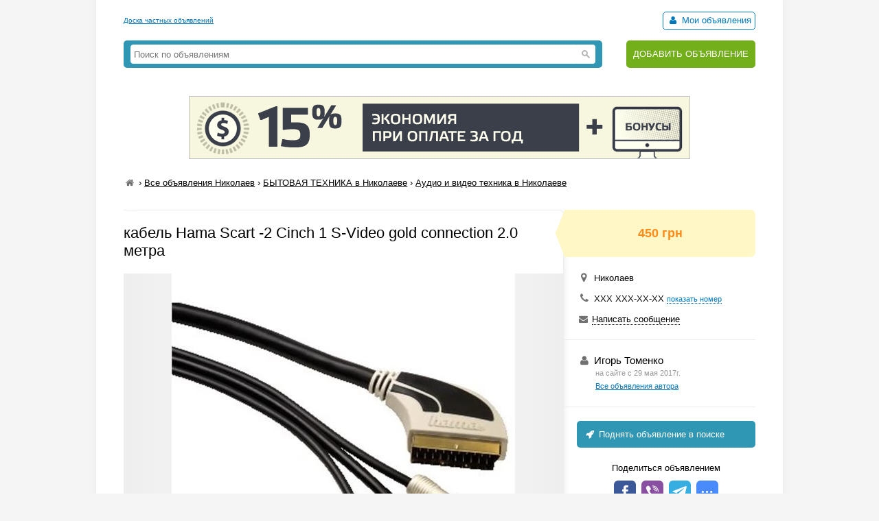

--- FILE ---
content_type: text/html; charset=UTF-8
request_url: https://myboard.com.ua/kabel-hama-scart--2-cinch-1-s-video-gold-connection-2.0-metra_i231769
body_size: 3976
content:
<!DOCTYPE html>
<html>
<head>
	<meta charset="utf-8" />
	<title>кабель Hama Scart -2 Cinch 1 S-Video gold connection 2.0 метра в Николаеве, Аудио и  видео техника в Николаеве, Объявление ID 231769, Частные Объявления</title>
	<meta name="description" content="Продается новый фирменный в упаковке кабель Hama Scart -2 Cinch+ 1 S-Video gold connection 2.0 метра Германия, в Николаеве, Объявление ID 231769" />
	<meta name="keywords" content="продается, метра, фирменный, упаковке, германия, в Николаеве" />
	
	

	<script src="/js/jquery-1.7.1.min.js"></script>
	<script src="/js/jquery-ui-1.11.2.min.js"></script>
	<script src="/js/functions.js?b=040715"></script>
	
	<link href="/css/style.css?b=101115" rel="stylesheet" />

	<link rel="icon" href="/favicon.ico" type="image/x-icon" />
	<link rel="shortcut icon" href="/favicon.ico" type="image/x-icon" /> 
	<meta property="og:image" content="/uploads/board/23/231769_8bf1ef548d.webp" />
	<meta name='yandex-verification' content='5fc427363b6b44be' />
	<meta name="verify-v1" content="eHF8+aeClrL1SBz708dZ2Q4hFq4xk70VSzoociCchuQ=" />
</head>
<body class="bcolor2">

<div id="wrap">
	<!-- top banner 728x90 -->
	<div class="top_banner">	</div>
	<!-- /top banner 728x90 -->
	<header>
		<div class="head_line">
			<div class="top_str">
				<a href="/">Доска частных объявлений</a>
			</div>
			<div class="autorizinfo"><!--noindex-->		<span><span id="notepad"></span> <a class="borderline" href="/my"><i class="iconf-user fcolor7"></i> Мои объявления</a></span><!--/noindex--></div>
		</div>
		<div class="head_container">
			<div class="logo">
				
			</div>
			<div class="search_line">
				<form class="search_form" action="/search/" method="get">
					<input type="text" name="q" value="" placeholder="Поиск по объявлениям">
					<span class="search_btn"></span>
				</form>
			</div>
			<div class="add">
				<a href="https://myboard.com.ua/add" title="Подать объявление на сайте">ДОБАВИТЬ ОБЪЯВЛЕНИЕ</a>
			</div>
		</div>
	</header>
	
	<div class="container30"><div class="text_center" style="margin: 20px 0"><a target="_new" href="https://timeweb.com/ru/?i=28278&a=138"><img style="border:1px solid #bdc0c6;" src="https://wm.timeweb.ru/images/posters/728x90/728x90-3-anim.gif"></a></div>		 
		<div class="container30 breadcrumb" xmlns:v="https://rdf.data-vocabulary.org/#">
			<a href="/" class="iconf-home d_none fcolor4" title="На главную"></a> › <span typeof="v:Breadcrumb"><a href="/list/?region=nikolaev_14" rel="v:url" property="v:title" class="fcolor8 nowrap">Все объявления Николаев</a></span> › <span typeof="v:Breadcrumb"><a href="/1/?region=nikolaev_14" rel="v:url" property="v:title" class="fcolor8 nowrap razdeltitle">БЫТОВАЯ ТЕХНИКА в Николаеве</a></span> › <span typeof="v:Breadcrumb"><a href="/1/101/?region=nikolaev_14" rel="v:url" property="v:title" class="fcolor8 nowrap podrazdeltitle">Аудио и  видео техника в Николаеве</a></span>
		</div>

		<!-- Вывод объявления -->
		
		
		
		
		<div class="show_container">
			<section class="main">
				<div class="body_mess">
					<h1 class="name fcolor3 r_padding">кабель Hama Scart -2 Cinch 1 S-Video gold connection 2.0 метра</h1>
					<div class="photo container20"><img src="/uploads/board/23/231769_8bf1ef548d.webp" alt="Фото кабель Hama Scart -2 Cinch 1 S-Video gold connection 2.0 метра" /></div>
					<div class="options"><div class="item"><div>Состояние:</div><div class="strong">Новый </div></div></div>
					
					<div class="container20 o_hidden r_padding">Продается новый фирменный в упаковке кабель Hama Scart -2 Cinch+ 1 S-Video gold connection 2.0 метра Германия</div>
					<div class="container10 r_padding">Цена: 450 грн за шт.</div>
					
					
					
					<hr />
				</div>
				
				<div id="show_other" class="show_other r_padding"></div>
			</section>
			
			<aside class="aside">
				<div class="aside_main">
					<div class="price fsize4 bcolor4"><strong class="fcolor2">450 грн</strong></div>
					<div class="container20">
						<div class="container10"><i class="iconf-location fsize3 fcolor4"></i> Николаев</div>						<div class="container10"><i class="iconf-phone fsize3 fcolor4"></i> <span id="show_tel">ХХХ ХХХ-ХХ-ХХ <span id="show_tel_link" class="j_link m_link fcolor7 fsize1">показать номер</span></span></div>						
						
						<div class="container10"><i class="iconf-mail-alt fcolor4"></i> <span id="sendmess_button" class="j_link m_link">Написать сообщение</span></div>
					</div>
					<hr />						<div class="container20">
							<div class="fsize3"><i class="iconf-user fcolor4"></i> Игорь Томенко</div>
							<div class="user_all_mess fsize1">
								<div class="fcolor5">на сайте с 29 мая 2017г.</div>
								<a href="/user/83456">Все объявления автора</a>
							</div>
						</div>
						<hr />					
					<!--/noindex-->
					<a class="promo_top container20" href="/promo/?step=top&id=231769&goto=/kabel-hama-scart--2-cinch-1-s-video-gold-connection-2.0-metra_i231769"><i class="iconf-rocket"></i> Поднять объявление в поиске</a>
					<div class="container20">
						<div class="container05 text_center">Поделиться объявлением</div>
						<div class="text_center">
							<!-- uSocial -->
							<script async src="https://usocial.pro/usocial/usocial.js?v=6.1.4" data-script="usocial" charset="utf-8"></script>
							<div class="uSocial-Share" data-pid="546d0197338bca891d08f229d287645c" data-type="share" data-options="round-rect,style1,default,absolute,horizontal,size32,eachCounter0,counter0" data-social="fb,vi,telegram,spoiler" data-mobile="sms"></div>
							<!-- /uSocial -->
						</div>
					</div>
					<hr />
					<!--noindex-->
					<div class="container20 fsize2 line_height_2">
						<div><i class="iconf-print fcolor7"></i> <a href="/print/kabel-hama-scart--2-cinch-1-s-video-gold-connection-2.0-metra_i231769" target="_blank" rel="nofollow">Распечатать</a></div>
						<div><span class="notepad_link" id="notepad_231769"><i class="iconf-star-empty fcolor7"></i> <span class="j_link m_link fcolor7">В избранное</span></span></div>
						<div><i class="iconf-flag fcolor5"></i> <span id="errormess_link" class="fcolor5 j_link m_link">Сообщить о нарушении</span></div>
					</div>
					<hr />
					<div class="container20 fsize1 fcolor4">
						<div>Номер объявления 231769</div>
						<div>Обновлено: 30 декабря 2025г.</div>
						<div>Просмотров: 968</div>
					</div>
					<hr />
				</div>
					
				
			</aside>
		</div>
		<!-- /Вывод объявления -->
		
		
		<script>
			$(function() {
				$("#show_tel_link").click(function() {
					load_ajx("show_tel", "/show_tel_231769");
				});
				$("#show_skype_link").click(function() {
					load_ajx("show_skype", "/show_skype_231769");
				});
				$("#sendmess_button").click(function() {
					modal_help('/sendmess_231769','modal-sendmess','1','Ваше сообщение',false,{width:640,wclose:true});
				});
				$("#errormess_link").click(function() {
					modal_help('/errormess_231769','modal-errormess','1','Жалоба',false,{width:475,wclose:true});
				});
				
				notepad_mark();
				load_ajx("show_other", "/show_other/?id=231769&keywords=gold, connection, метра");
				
				var topPos = $('.show_container').offset().top;
				$(window).scroll(function() {
					var top = $(document).scrollTop();
					var bottom_mess = $('.body_mess').outerHeight() + topPos;
					var height_mess = $('.body_mess').outerHeight();
					var height_aside = $('aside .aside_main').outerHeight();
					
					if (height_mess > height_aside && !$.browser.safari) {
						if (top > topPos) {
							if (bottom_mess > (top + height_aside)) $('aside').css({'position':'fixed','top':''});
							else $('aside').css({'position':'absolute' , 'top':(height_mess - height_aside)+1+'px'});
						}
						else $('aside').css({'position':'', 'top':''});
					}
					
					$('.show_container').css('min-height', height_aside + 300+'px');
				});
				
				$('.razdeltitle').webuiPopover({
					trigger:'hover',
					placement:'bottom',
					delay:{show:200,hide:200},
					type:'async',
					url:'/includes/rubr_popup.php?type=razdel&region=14',
					title:'Николаевская область',
					content:function(data){return data}
				});
				$('.podrazdeltitle').webuiPopover({
					trigger:'hover',
					placement:'bottom',
					delay:{show:200,hide:200},
					type:'async',
					url:'/includes/rubr_popup.php?type=podrazdel&razdel=1&region=14',
					title:'Николаевская область',
					content:function(data){return data}
				});
				
			});
		</script>
	</div>
	
	<hr class="container30" />

	<div class="container30 fcolor4 text_center">		</div>

	<hr />

	<footer>
		<div class="fsize1 float_right">
			
			<!-- Счетчики -->
			
			<!-- Yandex.Metrika counter -->
			<script type="text/javascript" >
			   (function(m,e,t,r,i,k,a){m[i]=m[i]||function(){(m[i].a=m[i].a||[]).push(arguments)};
			   m[i].l=1*new Date();k=e.createElement(t),a=e.getElementsByTagName(t)[0],k.async=1,k.src=r,a.parentNode.insertBefore(k,a)})
			   (window, document, "script", "https://cdn.jsdelivr.net/npm/yandex-metrica-watch/tag.js", "ym");
			   ym(18855016, "init", {
					clickmap:true,
					trackLinks:true,
					accurateTrackBounce:true,
					webvisor:true
			   });
			</script>
			<!-- /Yandex.Metrika counter -->

			<script type="text/javascript">
			  var _gaq = _gaq || [];
			  _gaq.push(['_setAccount', 'UA-766572-1']);
			  _gaq.push(['_setDomainName', 'myboard.com.ua']);
			  _gaq.push(['_trackPageview']);

			  (function() {
				var ga = document.createElement('script'); ga.type = 'text/javascript'; ga.async = true;
				ga.src = ('https:' == document.location.protocol ? 'https://ssl' : 'http://www') + '.google-analytics.com/ga.js';
				var s = document.getElementsByTagName('script')[0]; s.parentNode.insertBefore(ga, s);
			  })();
			</script>

			<div class="fcolor4">
				<a href="/articles">Статьи</a>&nbsp;&nbsp;&nbsp;<a href="https://myboard.com.ua/help" target="_blank">Помощь</a>&nbsp;&nbsp;&nbsp;<span class="feedback_button j_link m_link">Обратная связь</span>
			</div>
		</div>

		<div class="fsize1">
			<div class="fcolor4 fsize0">© 2005-2026 <a href="https://myboard.com.ua/" class="d_rev">myBoard.com.ua - доска частных объявлений</a></div>
			<div class="fcolor4 copyright">Использование myBoard.com.ua означает принятие условий <a href="https://myboard.com.ua/docs/user_agreement.php">пользовательского соглашения</a></div>
		</div>
	</footer>
	
</div>

<script>
	$(function() {
		$(".feedback_button").click(function() {
			modal_help('/feedback/support','modal_feedback','1','Сообщение в службу поддержки',false,{width:640,wclose:true});
		});
	});
</script>

</body>
</html>

--- FILE ---
content_type: text/html; charset=UTF-8
request_url: https://myboard.com.ua/show_other/?id=231769&keywords=gold,%20connection,%20%D0%BC%D0%B5%D1%82%D1%80%D0%B0
body_size: 706
content:
<div class="strong tcontainer40">Смотрите также</div>		<div class="list_post show_other_list_post">
			<table width="100%">
				<tr>
					<td width="80"><a href="/kabel-hama-scart--2-cinch-1-s-video-gold-connection-2.0-metra_i201004"><img src="/uploads/board/thumbs/20/201004_b0d23a8a08.webp" alt="" title="кабель Hama Scart -2 Cinch+ 1 S-Video gold connection 2.0 метра" /></a></td>
					<td>
						<div class="fsize3 title"><a href="/kabel-hama-scart--2-cinch-1-s-video-gold-connection-2.0-metra_i201004" title="кабель Hama Scart -2 Cinch+ 1 S-Video gold connection 2.0 метра в Николаеве ">кабель Hama Scart -2 Cinch+ 1 S-Video gold connection 2.0 метра</a></div>
						<div class="fsize1 fcolor4" style="margin: 2px 0">
							Николаев&nbsp;&nbsp;&nbsp;<span class="strong" >500 грн</span>
						</div>
					</td>
				</tr>
			</table>
		</div>		<div class="list_post show_other_list_post">
			<table width="100%">
				<tr>
					<td width="80"><a href="/kabel-hama-scart--2-cinch-1-s-video-gold-connection-2.0-metra_i201004"><img src="/uploads/board/thumbs/20/201004_b0d23a8a08.webp" alt="" title="кабель Hama Scart -2 Cinch+ 1 S-Video gold connection 2.0 метра" /></a></td>
					<td>
						<div class="fsize3 title"><a href="/kabel-hama-scart--2-cinch-1-s-video-gold-connection-2.0-metra_i201004" title="кабель Hama Scart -2 Cinch+ 1 S-Video gold connection 2.0 метра в Николаеве ">кабель Hama Scart -2 Cinch+ 1 S-Video gold connection 2.0 метра</a></div>
						<div class="fsize1 fcolor4" style="margin: 2px 0">
							Николаев&nbsp;&nbsp;&nbsp;<span class="strong" >500 грн</span>
						</div>
					</td>
				</tr>
			</table>
		</div>		<div class="list_post show_other_list_post">
			<table width="100%">
				<tr>
					<td width="80"><a href="/jtdykh-na-beregu-belosarajjskojj-kosy-v-pansionate-azovochka_i232813"><img src="/uploads/board/thumbs/23/232813_5605f7f6e5.webp" alt="" title="Jтдых на берегу Белосарайской Косы в пансионате Азовочка" /></a></td>
					<td>
						<div class="fsize3 title"><a href="/jtdykh-na-beregu-belosarajjskojj-kosy-v-pansionate-azovochka_i232813" title="Jтдых на берегу Белосарайской Косы в пансионате Азовочка в Мариуполе ">Jтдых на берегу Белосарайской Косы в пансионате Азовочка</a></div>
						<div class="fsize1 fcolor4" style="margin: 2px 0">
							Мариуполь&nbsp;&nbsp;&nbsp;<span class="strong" >1 грн</span>
						</div>
					</td>
				</tr>
			</table>
		</div>		<div class="list_post show_other_list_post">
			<table width="100%">
				<tr>
					<td width="80"><a href="/zhenskijj-vozbuditel-v-poroshke-gold-fly-zolotaja-mushka_i206074"><img src="/uploads/board/thumbs/20/206074_ce5174f0a6.webp" alt="" title="Женский возбудитель в порошке Gold Fly, Золотая мушка" /></a></td>
					<td>
						<div class="fsize3 title"><a href="/zhenskijj-vozbuditel-v-poroshke-gold-fly-zolotaja-mushka_i206074" title="Женский возбудитель в порошке Gold Fly, Золотая мушка в Харькове ">Женский возбудитель в порошке Gold Fly, Золотая мушка</a></div>
						<div class="fsize1 fcolor4" style="margin: 2px 0">
							Харьков&nbsp;&nbsp;&nbsp;<span class="strong" >85 грн</span>
						</div>
					</td>
				</tr>
			</table>
		</div>

--- FILE ---
content_type: text/css
request_url: https://myboard.com.ua/css/style.css?b=101115
body_size: 6523
content:
@charset "utf-8";
@import url('reset.css');		/*reset*/
@import url('bootstrap_v2.2.1.css');		/*bootstrap*/
@import url('fonts/ifont/css/ifont.css');	/*ifont*/

body,input,textarea,select,option,optgroup,button {font-family:Verdana,Arial,Tahoma,Helvetica,Sans serif;}
body {background:#fff;color:#000;text-align:left;font-size:13px;line-height:1.5em;}
#wrap {position:relative;background:#fff;width:920px;margin:0px auto;padding:10px 40px;box-shadow:0px 0px 10px #e8e8e8;}

.top_banner {margin:0px auto;text-align:center;}

header  {position:relative;margin:0 0 30px 0}
header .head_line {position:relative;height:45px;}
header .head_line .top_str{position:absolute;top:10px;left:0;font-size:10px;color:#999;}
header .head_line .autorizinfo{position:absolute;top:10px;right:0}
header .head_line .autorizinfo .borderline{border:1px solid #0077bb;padding:4px 5px 6px;border-radius:5px;text-decoration:none}
header .head_container {overflow:hidden;height:55px}
header .logo {float:left;position:relative;}
header .logo #home_icon {display:none;position:absolute;left:32px;bottom:2px;width:18px;height:18px;background:url('/img/home_icon.png') no-repeat;}
header .search_line {float:left;margin:4px 0 0 0;padding:6px 10px;background:#2f96b4;border-radius:5px}
header .search_form input[type="text"]{float:left;width:640px;height:18px;margin:0;padding:4px;color:gray;border-color:white;border-radius:4px 0 0 4px;}
header .search_form .search_btn{float:left;display:block;width:26px;height:26px;padding:0;position:relative;border:1px solid #fff;border-left:none !important;background:url("/img/icon_search.gif") no-repeat center center #fff;border-radius:0 4px 4px 0;cursor:pointer;}
header .add {float:right;margin-top:4px}
header .add a{display:block;padding:10px;border-radius: 5px;color:white;text-decoration:none;height:20px;background:#73AF1A}
header .add a:hover {background:#5F9214}

.s9may {position:absolute;top:-44px;left:-400px;width:400px;height:206px;background:url(/img/9may.png) no-repeat}

/* header .search_line {float:left;margin: 6px 20px 0 80px;}
header .search_form input[type="text"]{float:left;width:370px;height:21px;margin:0;padding:4px 10px;color:gray;border-radius:4px 0 0 4px;border:7px solid #298cc6;}
header .search_form .search_btn{float:left;display:block;width:35px;height:29px;padding:0;position:relative;border:7px solid #298cc6;border-left:none !important;background:url("/img/icon_search.gif") no-repeat center center #298cc6;border-radius:0 4px 4px 0;cursor:pointer;}
 */
footer {padding:25px 0}

a {color:#0077bb;outline:none;}
a:hover {text-decoration:none;}
:focus {outline:none !important;}
.d_rev,.d_none,.d_none a {text-decoration: none;}
.d_rev:hover {text-decoration: underline;}

p {margin:1em 0;}
ul,ol {text-align:left;margin:10px 0;padding:0 0 0 30px;}
hr {color:#ddd;background-color:#ddd;height:1px;border-width:0px;margin:0}
sup {vertical-align:super;font-size:70%}

input[type=text],input[type=number],input[type=password],input[type=email],input[type=tel],input[type=url],textarea,select {
	border:1px solid silver; line-height:normal; padding:4px; margin:0; -moz-border-radius:4px; -khtml-border-radius:4px; -webkit-border-radius:4px; border-radius:4px;
}
/* input[type=text],input[type=password],textarea {border:1px solid silver;line-height:normal;padding:4px;}
input[type=text],input[type=password],textarea,.browserChrome select,.browserIE select,.browserSafari select,.browserFirefox select,.browserMozilla select{border:1px solid silver;line-height:normal;-moz-border-radius:4px;-khtml-border-radius:4px;-webkit-border-radius:4px;border-radius:4px;}
 */
 
.hidden {display: none;}
.strong {font-weight: bold;}
.strong_cancel {font-weight: normal;}
.underline {text-decoration:underline}
.no_decoration {text-decoration:none}
.italic {font-style:italic}
.nowrap {white-space: nowrap;}
.clear {clear: both;}
.float_right {float: right;}
.float_left {float: left;}
.text_left {text-align: left;}
.text_right {text-align: right;}
.text_center {text-align: center;}
.middle {vertical-align: middle;}
.line_height_2 {line-height: 2em;}
.line_height_normal {line-height: normal;}
.sup {vertical-align:super;}
.o_hidden {overflow:hidden}
.inline-block {display: inline-block}
.column2 {column-count:2;-moz-column-count:2;-webkit-column-count:2;-webkit-column-gap:40px;column-gap:40px;-moz-column-gap:40px;}
.column3 {column-count:3;-moz-column-count:3;-webkit-column-count:3;-webkit-column-gap:30px;column-gap:30px;-moz-column-gap:30px;}

.box {/*background:#fff;*/margin:0px auto;border-radius:7px;-moz-border-radius:7px;-webkit-border-radius:7px;}
.box_shadow {border:1px solid #e8e8e8;box-shadow:0px 0px 10px #e8e8e8;-moz-box-shadow:0px 0px 5px #dcdbd8;-webkit-box-shadow:0px 0px 5px #dcdbd8;}
.box_padding05 {padding:5px;}
.box_padding1 {padding:10px;}
.box_padding2 {padding: 20px;}

/* Цвета шрифтов и ссылок*/
.fcolor2, .fcolor2 a {color:#ff8b19;} /*оранжевый*/
.fcolor3, .fcolor3 a {color:#000;} /*черный*/
.fcolor4, .fcolor4 a {color:#707070;} /*т.серый*/
.fcolor5, .fcolor5 a {color:#999;} /*серый*/
.fcolor6, .fcolor6 a {color:silver;} /*св.серый*/
.fcolor7, .fcolor7 a {color:#0077bb;} /*цвет ссылки*/
.fcolor8, .fcolor8 a {color:#000;} /*черный*/
.fcolor9, .fcolor9 a {color:red;} /*красный*/
.fcolor10, .fcolor10 a {color:green;} /*зеленый*/

/* Цвета фона и границы*/
.bcolor2 {background: #f5f5f5;} .brcolor2 {border: 1px solid #e8e8e8;} /*св.серый / серый */ 
.bcolor3 {background: #F0F8FF;} .brcolor3 {border: 1px solid #ADC2E4;}  /*голубой / т.голубой */
.bcolor4 {background: #fff7c6;} /*т желтый*/
.bcolor5 {background: #e0efda;} /*зеленый*/

/* Размеры шрифтов*/
.fsize0 {font-size: 10px;}
.fsize1 {font-size: 11px;}
.fsize2 {font-size: 12px;}
.fsize3 {font-size: 15px;}
.fsize4 {font-size: 18px;}
.fsize5 {font-size: 22px;}
.fsize6 {font-size: 28px;}
.fsize7 {font-size: 32px;}
.fsize8 {font-size: 38px;}

.container05 {width: auto; margin: 0 0 5px 0;}
.container10 {width: auto; margin: 0 0 10px 0;}
.container15 {width: auto; margin: 0 0 15px 0;}
.container20 {width: auto; margin: 0 0 20px 0;}
.container30 {width: auto; margin: 0 0 30px 0;}
.container40 {width: auto; margin: 0 0 40px 0;}
.tcontainer05 {width: auto; margin: 5px 0 0 0;}
.tcontainer10 {width: auto; margin: 10px 0 0 0;}
.tcontainer20 {width: auto; margin: 20px 0 0 0;}
.tcontainer30 {width: auto; margin: 30px 0 0 0;}
.tcontainer40 {width: auto; margin: 40px 0 0 0;}

.mt-1 {margin-top:5px}
.mt-2 {margin-top:10px}
.mt-3 {margin-top:15px}
.mt-4 {margin-top:20px}
.mt-5 {margin-top:30px}
.mt-6 {margin-top:40px}
.mb-1 {margin-bottom:5px}
.mb-2 {margin-bottom:10px}
.mb-3 {margin-bottom:15px}
.mb-4 {margin-bottom:20px}
.mb-5 {margin-bottom:30px}
.mb-6 {margin-bottom:40px}

.h1 {margin:0 0 10px;font-size: 25px;}
.h2 {margin:0 0 10px;font-size: 18px;}

.table td {border:1px solid #ddd;padding:5px;}
.mtable {width:100%;display:table;border-collapse:collapse;}
.mtable .tr {display:table-row;}
.mtable .td {display:table-cell;padding:5px;}
.mtable .td.border {border:1px solid #eee;}
.mtable .thead {display:table-header-group}
.mtable .tbody {display:table-row-group}
.mtable .thead .td {background:#f5f5f5}
.text p {text-align:justify;text-indent:30px;margin:0;}

.comment_form {margin-top:4px;line-height:1.3em;}
.star {color:red;font-weight:normal;}
.m_link {text-decoration:none;border-bottom:1px dotted;}
.j_link {cursor:pointer;}
.help_cur {cursor:help;}
.new_window {background: url('/img/new_window.gif') right no-repeat;padding-right: 14px;}
.copyright {font-size: 10px; line-height: normal;}

.infoblock {background:#edf3fa url('/img/info.png') 7px 7px no-repeat;border:1px dashed #abb1b7;text-align:left;padding:7px 7px 7px 30px;width:auto;max-height:250px;overflow-x:hidden;overflow-y:auto;margin:0px 0px 10px;border-radius:5px;-moz-border-radius:5px;-webkit-border-radius:5px;}
.okblock {background:#e0efda url('/img/ok.png') 7px 7px no-repeat;/*border: 1px dashed #4e894f;*/color:#4e894f;text-align:left;padding:7px 7px 7px 30px;width:auto;margin:0px 0px 10px;border-radius:5px;-moz-border-radius:5px;-webkit-border-radius:5px;}
.errorblock {background:#ffe9c8 url('/img/error.png') 7px 7px no-repeat;border:1px dashed red;text-align:left;padding:7px 7px 7px 30px;width:auto;margin:0px 0px 10px;border-radius:5px;-moz-border-radius:5px;-webkit-border-radius:5px;}
.warningblock {background:#FFF8DC url('/img/warning.png') 7px 7px no-repeat;border:1px dashed #FFA500;text-align:left;padding:7px 7px 7px 30px;width:auto;margin:0px 0px 10px;border-radius:5px;-moz-border-radius:5px;-webkit-border-radius:5px;}

/*Вывод страниц*/
.page a{background:#f5f5f5;border:1px solid #e0e0e0;padding:3px 7px;color:#000;text-decoration:none;border-radius:5px;-moz-border-radius:5px;-webkit-border-radius:5px;}
.page a:hover{background:#e0e0e0}
.page_sel {background:#2f96b4;padding:6px 14px;color:white;text-decoration:none;border-radius:5px;-moz-border-radius:5px;-webkit-border-radius:5px;} 

.page_loader {display:block;width:130px;top:50%;left:50%;margin:-100px 0 0 -65px;padding:20px;text-align:center;position:fixed;background-color:#fff;border:4px solid #ccc;border-radius:10px;opacity:0.9;z-index:9999;font-size:1.15em}
.page_loader .image {display:inline-block;width:30px;height:10px;background:url(/img/loader.gif) no-repeat;}

.breadcrumb,.breadcrumb a {color:#000}
.breadcrumb .iconf-home {color:#707070}

.loader {display:inline-block;width:30px;height:10px;background:url('/img/loader.gif') no-repeat;}

.index_list .sub {text-decoration:none;color:#000;}
.index_list .sub:hover {text-decoration:underline;}

.navigation-help li{margin:0 0 10px 0;}

#rub_select {margin-top:-20px}
#rub_select a {display:block;padding:5px;border-radius:7px;-moz-border-radius:7px;-webkit-border-radius:7px;background:#fff;text-decoration:none;}
#rub_select a:hover, #rub_select .sel {background:#0077bb;color:#fff}
#rub_select #r_sel a {background:#fff url("/img/select_arrow.png") 98% 50% no-repeat;}
#rub_select #r_sel a:hover, #rub_select #r_sel .sel {background:#0077bb url("/img/select_arrow.png") 98% 50% no-repeat;color:#fff}
#rub_select #r_sel {width:350px;height:480px;padding:5px;overflow:auto; }
#rub_select #s_sel {width:420px;height:480px;border-left:1px solid #eee;padding:5px 5px 5px 10px;overflow:auto;}
#rub_select #s_sel .group{margin: 10px 5px 0 5px}

.list_post {position:relative; padding:15px 10px;}
.list_post td  {vertical-align:middle;}
.list_post .vis:visited{color:#1F154A!important;}
.list_post_bg1 {background:#fff7c6;}
.list_cost{font-weight:bold;/*color: #000;*/}
.list_attr {position:absolute;right:5px;top:5px}
.list_attr img{cursor:help;}

.list_razdel_list {margin:0;padding:0;line-height:1.7em;column-count:2;-moz-column-count:2;-webkit-column-count:2;-webkit-column-gap:40px;column-gap:40px;-moz-column-gap:40px;}
.list_razdel_list li{list-style-type:none}
.list_podrazdel_list {margin:0;padding:0;}
.list_podrazdel_list li{width:33.33%;height:18px;list-style-type:none;display:inline-block;overflow:hidden;white-space:nowrap;}
.list_podrazdel_list li.hidden{display:none}

.list_nearby {display:block;float:left;padding:10px;margin:0 10px 10px 0;background:#73AF1A;border-radius:5px;color:white;text-decoration:none}
.list_nearby:hover {background:#5F9214}

.show_container {position:relative;min-height:935px}
.show_container .main{width:640px;border-right:1px solid #eee;border-top:1px solid #eee;border-radius:0 7px 0 0;/* box-shadow: 5px 5px 10px #e8e8e8; */box-shadow:0 0 0 0 white, 0 0 0 0 white, 4px 0px 10px -4px #e8e8e8, 0 0 0 0 white;}
.show_container .main .body_mess{font-size:14px}
.show_container .main .r_padding{padding-right:20px;}
.show_container .name {padding:20px 0;font-size:22px;}
.show_container .photo{background-color:#eee;background-image:linear-gradient(to right,#eee,#fff,#eee);text-align:center;min-height:100px;}
.show_container .photo img{vertical-align:top;}
.show_container .photo img.nophoto{padding:15px 0;}
.show_container .options{font-size:13px;overflow:hidden;margin-bottom:5px}
.show_container .options .item {float:left;width:33.3%;height:56px;overflow:hidden;padding-right:25px;-webkit-box-sizing:border-box;-moz-box-sizing:border-box;box-sizing:border-box;}
.show_container .aside{position:absolute;top:0;margin-left:660px;width:260px;background-color:#fff;}
.show_container .aside .aside_main{padding-top:20px;}
.show_container .aside .user_all_mess{margin:0px 0 0 27px;}
.show_container .aside hr{margin-left:-20px;}
.show_container .aside .price{position:relative;top:-20px;margin-left:-17px;padding:25px;border-radius:0 7px 7px 0;text-align:center;}
.show_container .aside .price:before {width:14px;height:69px;background:url('/img/price_arr.png') no-repeat;top:0;left:-14px;position:absolute;content:' ';}
.show_container .aside .promo_top {display:block;padding:10px;background:#2f96b4;color:white;text-decoration:none;border-radius:5px}
.show_container .aside .promo_top:hover {background:#34AED2}
.show_container hr{margin:20px 0;color:#eee;background-color:#eee;}
/* .yashare-auto-init{opacity:0.35} */
./* yashare-auto-init:hover{opacity:1} */
.show_other {padding-left:10px}
.show_other_list_post {padding:8px;}
.show_back_button {float:left;margin-right:20px;}
.PhotoBorder {width:400px;height:auto;text-align:center;padding:6px !important;overflow:hidden;background:#ffffff; border:2px solid #dbdbdb !important;border-radius:7px;-webkit-radius:7px;-moz-border-radius:7px;-khtml-border-radius:7px;box-shadow:0px 0px 10px #e8e8e8;-moz-box-shadow:0px 0px 5px #dcdbd8;-webkit-box-shadow:0px 0px 5px #e8e8e8;-khtml-box-shadow:0px 0px 5px #e8e8e8;}
.PhotoBorder img{max-width:400px;max-height:400px;}
.admin_notes textarea{padding:5px;height:40px;font-size:10px;float:left;width:222px;}
.admin_notes input[type=submit]{height:52px;margin-left:3px;}

.rubr_popup a {display:block;padding:5px;border-radius:7px;background:#fff;text-decoration:none;white-space:nowrap;color:#000;}
.rubr_popup a:hover {background:#0077bb;color:#fff}

.form hr {margin:30px 0 10px;color:#ddd;background-color:#ddd;}
.form>div {margin-bottom:10px}
.form .item {padding:9px 0;overflow:hidden;margin-bottom:0}
.form .label {float:left;width:220px;font-weight:bold;text-align:right}
.form .field {float:left;padding-left:25px;}
.form .comment_form {max-width:560px}
.form .textarea_animated {transition:height 0.2s;}
.form .upload_image_alt fieldset {border:3px solid rgb(230,230,230);padding:10px;-moz-border-radius:5px;-webkit-border-radius:5px;border-radius:5px;}
.form .upload_image_alt fieldset legend {margin:0 0 4px 5px;padding:0 4px;font-size:12px;font-weight:bold;}
.form .upload_image_alt .image{float:left;margin-right:20px;}
.form .upload_image_alt .image img{border:1px solid #ddd;}

.a_list_table td {border-bottom:1px solid #ddd;vertical-align:middle;text-align:center;}
.a_list_table tr:last-child td {border-bottom:none;}
.a_list_table thead td {padding:5px;}
.a_list_table tbody td {padding:15px 5px;}

.post_off {border:1px solid red;color:red;font-size:9px;text-transform:uppercase;padding:1px 5px;cursor:help;-moz-border-radius:3px;-khtml-border-radius:3px;-webkit-border-radius:3px;border-radius:3px;}
.post_noactive {background:gray;color:#fff;font-size:9px;text-transform:uppercase;padding:1px 5px;cursor:help;-moz-border-radius:3px;-khtml-border-radius:3px;-webkit-border-radius:3px;border-radius:3px;}
.post_wait {border:1px solid orange;color:orange;font-size:9px;text-transform:uppercase;padding:1px 5px;cursor:help;-moz-border-radius:3px;-khtml-border-radius:3px;-webkit-border-radius:3px;border-radius:3px;}
	
.micon-help {background:url('/img/context_help.png') no-repeat;padding-left:20px;}
.micon-promo {background:url('/img/icon_board_promo_menu.png') no-repeat;padding-left:20px;}
.micon-info {background:url('/img/info.png') no-repeat;padding-left:20px;}
.micon-warning {background:url('/img/warning.png') no-repeat;padding-left:20px;}
.micon-warning_sm {background:url('/img/warning_sm.png') no-repeat 0 50%;padding-left:14px;}
.micon-info_sm {background:url('/img/info_sm.gif') no-repeat 0 70%;padding-left:14px;}
.micon-star {background:url('/img/star.png') no-repeat;padding-left:20px;}
.micon-star_sm {background:url('/img/star_sm.png') no-repeat 0 50%;padding-left:14px;}
.micon_printer{background:url('/img/micon_print.png') left no-repeat;padding-left:16px;}
.micon_user{background:url('/img/micon_user.gif') left no-repeat;padding-left:16px;}
.micon-skype{background:url('/img/micon_skype.png') left no-repeat;padding-left:16px;}
.micon-pog {background:url('/img/micon_pog.png') no-repeat 0 50%;padding-left:16px;}
.micon-favorites-add {background:url('/img/icon-add-favorites.gif') no-repeat 0 85%;padding-left:14px;}
.micon-favorites-del {background:url('/img/icon-del-favorites.gif') no-repeat 0 85%;padding-left:14px;}
.micon-a-active {background:url('/img/a_active.png') no-repeat 0 70%;padding-left:18px;}
.micon-a-disable {background:url('/img/a_disable.png') no-repeat 0 70%;padding-left:18px;}
.micon-a-data {background:url('/img/a_data.png') no-repeat 0 70%;padding-left:18px;}
.micon-a-edit {background:url('/img/a_edit.png') no-repeat 0 70%;padding-left:18px;}
.micon-a-del {background:url('/img/a_del.png') no-repeat 0 70%;padding-left:18px;}
.bicon-add {background:url('/img/bicon-add.png') no-repeat 0 50%;padding-left:16px;}
.bicon-ok {background:url('/img/ok.png') no-repeat 0 50%;padding-left:20px;}
.bicon-cancel {background:url('/img/bicon-cancel.png') no-repeat 0 50%;padding-left:15px;}

.help_icon {display:inline-block;width:16px;height:16px;line-height:16px;vertical-align:text-top;background:url('/img/context_help.png') no-repeat;}
.popup_validateTips {margin-bottom:7px;font-size:0.85em;color:red;}


/*modal-window*/
.modal-backdrop{position:fixed;top:0;right:0;bottom:0;left:0;z-index:1040;background-color:rgba(0,0,0,0.6);text-align:center;overflow-y:scroll;}
.modal-backdrop.transparent {background-color:transparent;}
.modal-backdrop:after {display:inline-block;height:100%;width:0px;vertical-align:middle;content:'';}
.modal{display:inline-block;position:relative;vertical-align:middle;text-align:left;width:640px;background-color:#fff;border:1px solid #999;border:1px solid rgba(0, 0, 0, 0.3);*border:1px solid #999;-webkit-border-radius:6px;-moz-border-radius:6px;border-radius:6px;-webkit-box-shadow:0 3px 7px rgba(0, 0, 0, 0.3);-moz-box-shadow:0 3px 7px rgba(0, 0, 0, 0.3);box-shadow:0 3px 7px rgba(0, 0, 0, 0.3);outline:none;}
.modal-header{padding:20px 30px;border-bottom:1px solid #eee;}
.modal-header span{font-size:24px;color:#141823}
.modal-body{overflow:hidden;padding:20px 30px;}
.modal-footer{padding:14px 15px 15px;margin-bottom:0;text-align:right;background-color:#f5f5f5;border-top:1px solid #ddd;-webkit-border-radius:0 0 6px 6px;-moz-border-radius:0 0 6px 6px;border-radius:0 0 6px 6px;-webkit-box-shadow:inset 0 1px 0 #ffffff;-moz-box-shadow:inset 0 1px 0 #ffffff;box-shadow:inset 0 1px 0 #ffffff;*zoom:1;}
.modal-footer:before,.modal-footer:after{display:table;content:"";line-height:0;}
.modal-footer:after{clear:both;}
.modal-close {float:right;font-size:25px;font-weight:bold;line-height:18px;color:#000;text-shadow:0 1px 0 #fff;opacity:0.2;filter:alpha(opacity=20);}
.modal-close:hover {color:#000;text-decoration:none;opacity:0.4;filter:alpha(opacity=40);cursor:pointer;}

.jmsg {position:fixed;top:50%;left:50%;z-index:1100;width:400px;margin:-50px 0 0 -200px;padding:15px;text-align:center;background-color:#fff;border:1px solid #999;border:1px solid rgba(0, 0, 0, 0.3);*border:1px solid #999;border-radius:4px;box-shadow:0 3px 7px rgba(0, 0, 0, 0.3);background-clip:padding-box;outline:none;}
.jmsg_type_ok {background-color:#dff0d8;border-color: #d6e9c6;color:#3c763d;}
.jmsg_type_error {background-color:#f2dede;border-color: #ebccd1;color:#a94442;}
.jmsg_type_warning {background-color:#fcf8e3;border-color: #faebcc;color:#8a6d3b;}
.jmsg_type_info {background-color:#d9edf7;border-color: #bce8f1;color:#31708f;}

#popup_container {font-family:Arial, sans-serif;font-size:12px;min-width:300px; /* Dialog will be no smaller than this */max-width: 600px;/* Dialog will wrap after this width */background:#FFF;border:solid 5px #999;color:#000;-moz-border-radius:5px;-webkit-border-radius:5px;border-radius:5px;}
#popup_title {font-size:14px;font-weight:bold;text-align:center;line-height:1.75em;color:#666;background:#CCC url(/img/alert_title.gif) top repeat-x;border:solid 1px #FFF;border-bottom:solid 1px #999;cursor:default;padding:0em;margin:0em;}
#popup_content {background:16px 16px no-repeat url(/img/alert_info.gif);padding:1em 1.75em;margin:0em;}
#popup_content.alert {background-image:url(/img/alert_info.gif);}
#popup_content.confirm {background-image:url(/img/alert_important.gif);}
#popup_content.prompt {background-image:url(/img/alert_help.gif);}
#popup_message {padding-left:48px;}
#popup_panel {text-align:center;margin:1em 0em 0em 1em;}
#popup_prompt {margin:.5em 0em;}

.webui-popover{position:absolute;top:0;left:0;z-index:9999;display:none;width:276px;min-height:50px;padding:1px;text-align:left;white-space:normal;background-color:#fff;background-clip:padding-box;border:1px solid #ccc;border:1px solid rgba(0,0,0,.2);border-radius:6px;-webkit-box-shadow:0 5px 10px rgba(0,0,0,.2);box-shadow:0 5px 10px rgba(0,0,0,.2)}
.webui-popover.top,.webui-popover.top-left,.webui-popover.top-right{margin-top:-10px}.webui-popover.right,.webui-popover.right-top,.webui-popover.right-bottom{margin-left:10px}
.webui-popover.bottom,.webui-popover.bottom-left,.webui-popover.bottom-right{margin-top:10px}.webui-popover.left,.webui-popover.left-top,.webui-popover.left-bottom{margin-left:-10px}
.webui-popover-inner .close{font-family:arial;margin:5px 10px 0 0;float:right;font-size:20px;font-weight:700;line-height:20px;color:#000;text-shadow:0 1px 0 #fff;opacity:.2;filter:alpha(opacity=20);text-decoration:none}
.webui-popover-inner .close:hover,.webui-popover-inner .close:focus{opacity:.5;filter:alpha(opacity=50)}
.webui-popover-title{padding:8px 14px;margin:0;font-size:14px;font-weight:400;line-height:18px;background-color:#f7f7f7;border-bottom:1px solid #ebebeb;border-radius:5px 5px 0 0}
.webui-popover-content{padding:9px 14px;overflow:auto}.webui-popover-inverse{background-color:#333;color:#eee}
.webui-popover-inverse .webui-popover-title{background:#3b3b3b;border-bottom:none;color:#eee}
.webui-no-padding .webui-popover-content{padding:0}.webui-no-padding .list-group-item{border-right:none;border-left:none}
.webui-no-padding .list-group-item:first-child{border-top:0}.webui-no-padding .list-group-item:last-child{border-bottom:0}
.webui-popover>.arrow,.webui-popover>.arrow:after{position:absolute;display:block;width:0;height:0;border-color:transparent;border-style:solid}
.webui-popover>.arrow{border-width:11px}.webui-popover>.arrow:after{border-width:10px;content:""}
.webui-popover.top>.arrow,.webui-popover.top-right>.arrow,.webui-popover.top-left>.arrow{bottom:-11px;left:50%;margin-left:-11px;border-top-color:#bbb;/*border-top-color:#999;border-top-color:rgba(0,0,0,.25);*/border-bottom-width:0}
.webui-popover.top>.arrow:after,.webui-popover.top-right>.arrow:after,.webui-popover.top-left>.arrow:after{content:" ";bottom:1px;margin-left:-10px;border-top-color:#fff;border-bottom-width:0}
.webui-popover.right>.arrow,.webui-popover.right-top>.arrow,.webui-popover.right-bottom>.arrow{top:50%;left:-11px;margin-top:-11px;border-left-width:0;border-right-color:#bbb;/*border-top-color:#999;border-top-color:rgba(0,0,0,.25);*/}
.webui-popover.right>.arrow:after,.webui-popover.right-top>.arrow:after,.webui-popover.right-bottom>.arrow:after{content:" ";left:1px;bottom:-10px;border-left-width:0;border-right-color:#fff}
.webui-popover.bottom>.arrow,.webui-popover.bottom-right>.arrow,.webui-popover.bottom-left>.arrow{top:-11px;left:50%;margin-left:-11px;border-bottom-color:#bbb;/*border-top-color:#999;border-top-color:rgba(0,0,0,.25);*/border-top-width:0}
.webui-popover.bottom>.arrow:after,.webui-popover.bottom-right>.arrow:after,.webui-popover.bottom-left>.arrow:after{content:" ";top:1px;margin-left:-10px;border-bottom-color:#fff;border-top-width:0}
.webui-popover.left>.arrow,.webui-popover.left-top>.arrow,.webui-popover.left-bottom>.arrow{top:50%;right:-11px;margin-top:-11px;border-right-width:0;border-left-color:#bbb;/*border-top-color:#999;border-top-color:rgba(0,0,0,.25);*/}
.webui-popover.left>.arrow:after,.webui-popover.left-top>.arrow:after,.webui-popover.left-bottom>.arrow:after{content:" ";right:1px;border-right-width:0;border-left-color:#fff;bottom:-10px}
.webui-popover-inverse.top>.arrow,.webui-popover-inverse.top-left>.arrow,.webui-popover-inverse.top-right>.arrow,.webui-popover-inverse.top>.arrow:after,.webui-popover-inverse.top-left>.arrow:after,.webui-popover-inverse.top-right>.arrow:after{border-top-color:#333}
.webui-popover-inverse.right>.arrow,.webui-popover-inverse.right-top>.arrow,.webui-popover-inverse.right-bottom>.arrow,.webui-popover-inverse.right>.arrow:after,.webui-popover-inverse.right-top>.arrow:after,.webui-popover-inverse.right-bottom>.arrow:after{border-right-color:#333}
.webui-popover-inverse.bottom>.arrow,.webui-popover-inverse.bottom-left>.arrow,.webui-popover-inverse.bottom-right>.arrow,.webui-popover-inverse.bottom>.arrow:after,.webui-popover-inverse.bottom-left>.arrow:after,.webui-popover-inverse.bottom-right>.arrow:after{border-bottom-color:#333}
.webui-popover-inverse.left>.arrow,.webui-popover-inverse.left-top>.arrow,.webui-popover-inverse.left-bottom>.arrow,.webui-popover-inverse.left>.arrow:after,.webui-popover-inverse.left-top>.arrow:after,.webui-popover-inverse.left-bottom>.arrow:after{border-left-color:#333}
.webui-popover i.icon-refresh:before{content:""}
.webui-popover i.icon-refresh{display:block;width:30px;height:10px;font-size:20px;top:50%;left:50%;margin-left:-15px;position:absolute;background:url(/img/loader.gif) no-repeat}
/* @-webkit-keyframes rotate{100%{-webkit-transform:rotate(360deg)}}
@keyframes rotate{100%{transform:rotate(360deg)}} */

.upload_image_container {position:relative;}
.upload_image_container  .upload_image_list{display:inline-block;}
.upload_image_container  .ui-state-highlight{position:relative;margin:5px 10px 0 0 !important;width:100px;height:75px;border:1px dashed #ddd;background-color:#f5f5f5;display:inline-block;overflow:hidden;}
.upload_image_container  .upload_image_item {text-align:center;vertical-align:top;line-height:73px;position:relative;margin:5px 10px 15px 0;width:100px;height:75px;border:1px solid #ddd;background-color:#fff;display:inline-block;overflow:hidden;}
.upload_image_container  .upload_image_item img{vertical-align:middle;margin:0 auto;max-width:100%;max-height:75px;display:inline-block;pointer-events:none;}
.upload_image_container  .upload_image_item .rotate, .upload_image_container .upload_image_item .delete{cursor:pointer;}
.upload_image_container  .upload_image_item .rotate:before{position:absolute;top:4px;left:1px;cursor:pointer;font-size:1.15em;color:rgb(86,194,86);border-radius:50%;background-color:#fff;}
.upload_image_container  .upload_image_item .delete:before{position:absolute;top:4px;right:1px;cursor:pointer;font-size:1.15em;color:rgb(253,76,76);border-radius:50%;background-color:#fff;}
.upload_image_container  .upload_image_add {cursor:pointer;}
.upload_image_container  .upload_image_add input[type=file] {display:block;position:absolute;top:0;right:0;z-index:1;margin:0;padding:0;font-size:200px;direction:ltr;opacity:0;cursor:pointer;}
.upload_image_container  .upload_image_add .add-photo {color:#D5D5D5;font-size:30px;}
.upload_image_container  .upload_image_main_token {display:none;position:absolute;top:81px;left:0px;width:102px;background-color:#eee;text-align:center;padding:0px;}

/*Окно backup*/
.backup-backdrop{position:fixed;top:0;right:0;bottom:0;left:0;z-index:1;text-align:center;background-color:#f5f5f5;overflow:auto}
.backup-backdrop:after {display:inline-block;height:100%;width:0px;vertical-align:middle;content:''}
.backup-wrap{width:700px;display:inline-block;z-index:2;vertical-align:middle;text-align:left}

/* articles */
.articles .items .item {display:flex;margin-bottom:1rem}
.articles .items .item img {max-width:80px;margin-right:25px}
.articles .items .item h3 {font-size:18px;margin-top:10px}
.articles-show h1 {font-size:24px;margin-bottom:10px}
.articles-show img {max-width:100%; height: auto}
.articles-show .articles-show-body {text-align:justify}
.articles-show .articles-show-body h2 {font-size:18px}
.articles-show .articles-show-body h3 {font-size:16px}
